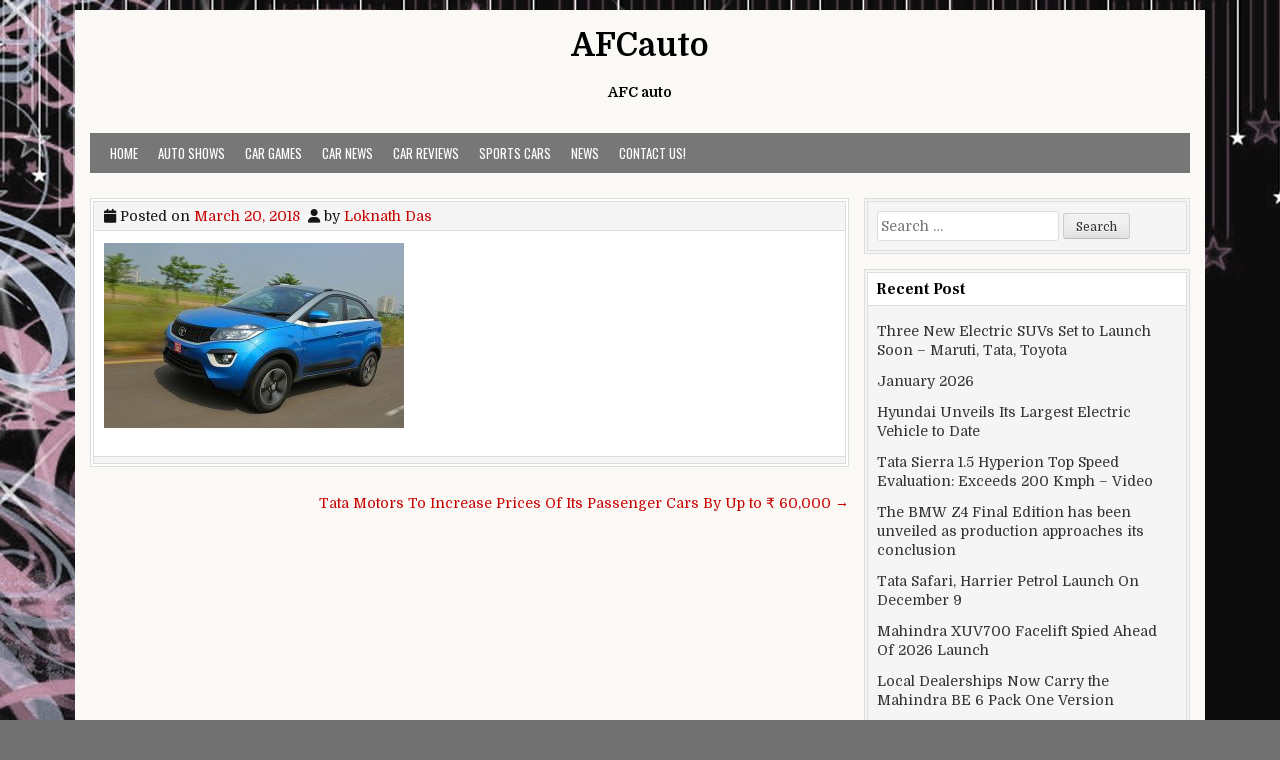

--- FILE ---
content_type: text/html; charset=UTF-8
request_url: https://afcauto.com/tata-motors-increase-prices-passenger-cars-%E2%82%B9-60000/attachment/10175/
body_size: 9467
content:
<!DOCTYPE html>
<html lang="en-US">
<head>
<meta charset="UTF-8">
<meta name="viewport" content="width=device-width, initial-scale=1">
<link rel="profile" href="https://gmpg.org/xfn/11">
<link rel="pingback" href="https://afcauto.com/xmlrpc.php">
<meta name='robots' content='index, follow, max-image-preview:large, max-snippet:-1, max-video-preview:-1' />
	<style>img:is([sizes="auto" i], [sizes^="auto," i]) { contain-intrinsic-size: 3000px 1500px }</style>
	
	<!-- This site is optimized with the Yoast SEO plugin v25.7 - https://yoast.com/wordpress/plugins/seo/ -->
	<title>- AFCauto</title>
	<link rel="canonical" href="https://afcauto.com/tata-motors-increase-prices-passenger-cars-₹-60000/attachment/10175/" />
	<meta property="og:locale" content="en_US" />
	<meta property="og:type" content="article" />
	<meta property="og:title" content="- AFCauto" />
	<meta property="og:url" content="https://afcauto.com/tata-motors-increase-prices-passenger-cars-₹-60000/attachment/10175/" />
	<meta property="og:site_name" content="AFCauto" />
	<meta property="og:image" content="https://afcauto.com/tata-motors-increase-prices-passenger-cars-%E2%82%B9-60000/attachment/10175" />
	<meta property="og:image:width" content="827" />
	<meta property="og:image:height" content="510" />
	<meta property="og:image:type" content="image/jpeg" />
	<meta name="twitter:card" content="summary_large_image" />
	<script type="application/ld+json" class="yoast-schema-graph">{"@context":"https://schema.org","@graph":[{"@type":"WebPage","@id":"https://afcauto.com/tata-motors-increase-prices-passenger-cars-%E2%82%B9-60000/attachment/10175/","url":"https://afcauto.com/tata-motors-increase-prices-passenger-cars-%E2%82%B9-60000/attachment/10175/","name":"- AFCauto","isPartOf":{"@id":"https://afcauto.com/#website"},"primaryImageOfPage":{"@id":"https://afcauto.com/tata-motors-increase-prices-passenger-cars-%E2%82%B9-60000/attachment/10175/#primaryimage"},"image":{"@id":"https://afcauto.com/tata-motors-increase-prices-passenger-cars-%E2%82%B9-60000/attachment/10175/#primaryimage"},"thumbnailUrl":"https://afcauto.com/wp-content/uploads/2018/03/tata-nexon-vs-maruti-suzuki-vitara-brezza_827x510_61508101982.jpg","datePublished":"2018-03-20T13:18:45+00:00","breadcrumb":{"@id":"https://afcauto.com/tata-motors-increase-prices-passenger-cars-%E2%82%B9-60000/attachment/10175/#breadcrumb"},"inLanguage":"en-US","potentialAction":[{"@type":"ReadAction","target":["https://afcauto.com/tata-motors-increase-prices-passenger-cars-%E2%82%B9-60000/attachment/10175/"]}]},{"@type":"ImageObject","inLanguage":"en-US","@id":"https://afcauto.com/tata-motors-increase-prices-passenger-cars-%E2%82%B9-60000/attachment/10175/#primaryimage","url":"https://afcauto.com/wp-content/uploads/2018/03/tata-nexon-vs-maruti-suzuki-vitara-brezza_827x510_61508101982.jpg","contentUrl":"https://afcauto.com/wp-content/uploads/2018/03/tata-nexon-vs-maruti-suzuki-vitara-brezza_827x510_61508101982.jpg","width":827,"height":510},{"@type":"BreadcrumbList","@id":"https://afcauto.com/tata-motors-increase-prices-passenger-cars-%E2%82%B9-60000/attachment/10175/#breadcrumb","itemListElement":[{"@type":"ListItem","position":1,"name":"Home","item":"https://afcauto.com/"},{"@type":"ListItem","position":2,"name":"Tata Motors To Increase Prices Of Its Passenger Cars By Up to ₹ 60,000","item":"https://afcauto.com/tata-motors-increase-prices-passenger-cars-%e2%82%b9-60000/"}]},{"@type":"WebSite","@id":"https://afcauto.com/#website","url":"https://afcauto.com/","name":"AFCauto","description":"AFC auto","potentialAction":[{"@type":"SearchAction","target":{"@type":"EntryPoint","urlTemplate":"https://afcauto.com/?s={search_term_string}"},"query-input":{"@type":"PropertyValueSpecification","valueRequired":true,"valueName":"search_term_string"}}],"inLanguage":"en-US"}]}</script>
	<!-- / Yoast SEO plugin. -->


<link rel='dns-prefetch' href='//fonts.googleapis.com' />
<link rel="alternate" type="application/rss+xml" title="AFCauto &raquo; Feed" href="https://afcauto.com/feed/" />
<link rel="alternate" type="application/rss+xml" title="AFCauto &raquo; Comments Feed" href="https://afcauto.com/comments/feed/" />
<script type="text/javascript">
/* <![CDATA[ */
window._wpemojiSettings = {"baseUrl":"https:\/\/s.w.org\/images\/core\/emoji\/16.0.1\/72x72\/","ext":".png","svgUrl":"https:\/\/s.w.org\/images\/core\/emoji\/16.0.1\/svg\/","svgExt":".svg","source":{"concatemoji":"https:\/\/afcauto.com\/wp-includes\/js\/wp-emoji-release.min.js?ver=6.8.2"}};
/*! This file is auto-generated */
!function(s,n){var o,i,e;function c(e){try{var t={supportTests:e,timestamp:(new Date).valueOf()};sessionStorage.setItem(o,JSON.stringify(t))}catch(e){}}function p(e,t,n){e.clearRect(0,0,e.canvas.width,e.canvas.height),e.fillText(t,0,0);var t=new Uint32Array(e.getImageData(0,0,e.canvas.width,e.canvas.height).data),a=(e.clearRect(0,0,e.canvas.width,e.canvas.height),e.fillText(n,0,0),new Uint32Array(e.getImageData(0,0,e.canvas.width,e.canvas.height).data));return t.every(function(e,t){return e===a[t]})}function u(e,t){e.clearRect(0,0,e.canvas.width,e.canvas.height),e.fillText(t,0,0);for(var n=e.getImageData(16,16,1,1),a=0;a<n.data.length;a++)if(0!==n.data[a])return!1;return!0}function f(e,t,n,a){switch(t){case"flag":return n(e,"\ud83c\udff3\ufe0f\u200d\u26a7\ufe0f","\ud83c\udff3\ufe0f\u200b\u26a7\ufe0f")?!1:!n(e,"\ud83c\udde8\ud83c\uddf6","\ud83c\udde8\u200b\ud83c\uddf6")&&!n(e,"\ud83c\udff4\udb40\udc67\udb40\udc62\udb40\udc65\udb40\udc6e\udb40\udc67\udb40\udc7f","\ud83c\udff4\u200b\udb40\udc67\u200b\udb40\udc62\u200b\udb40\udc65\u200b\udb40\udc6e\u200b\udb40\udc67\u200b\udb40\udc7f");case"emoji":return!a(e,"\ud83e\udedf")}return!1}function g(e,t,n,a){var r="undefined"!=typeof WorkerGlobalScope&&self instanceof WorkerGlobalScope?new OffscreenCanvas(300,150):s.createElement("canvas"),o=r.getContext("2d",{willReadFrequently:!0}),i=(o.textBaseline="top",o.font="600 32px Arial",{});return e.forEach(function(e){i[e]=t(o,e,n,a)}),i}function t(e){var t=s.createElement("script");t.src=e,t.defer=!0,s.head.appendChild(t)}"undefined"!=typeof Promise&&(o="wpEmojiSettingsSupports",i=["flag","emoji"],n.supports={everything:!0,everythingExceptFlag:!0},e=new Promise(function(e){s.addEventListener("DOMContentLoaded",e,{once:!0})}),new Promise(function(t){var n=function(){try{var e=JSON.parse(sessionStorage.getItem(o));if("object"==typeof e&&"number"==typeof e.timestamp&&(new Date).valueOf()<e.timestamp+604800&&"object"==typeof e.supportTests)return e.supportTests}catch(e){}return null}();if(!n){if("undefined"!=typeof Worker&&"undefined"!=typeof OffscreenCanvas&&"undefined"!=typeof URL&&URL.createObjectURL&&"undefined"!=typeof Blob)try{var e="postMessage("+g.toString()+"("+[JSON.stringify(i),f.toString(),p.toString(),u.toString()].join(",")+"));",a=new Blob([e],{type:"text/javascript"}),r=new Worker(URL.createObjectURL(a),{name:"wpTestEmojiSupports"});return void(r.onmessage=function(e){c(n=e.data),r.terminate(),t(n)})}catch(e){}c(n=g(i,f,p,u))}t(n)}).then(function(e){for(var t in e)n.supports[t]=e[t],n.supports.everything=n.supports.everything&&n.supports[t],"flag"!==t&&(n.supports.everythingExceptFlag=n.supports.everythingExceptFlag&&n.supports[t]);n.supports.everythingExceptFlag=n.supports.everythingExceptFlag&&!n.supports.flag,n.DOMReady=!1,n.readyCallback=function(){n.DOMReady=!0}}).then(function(){return e}).then(function(){var e;n.supports.everything||(n.readyCallback(),(e=n.source||{}).concatemoji?t(e.concatemoji):e.wpemoji&&e.twemoji&&(t(e.twemoji),t(e.wpemoji)))}))}((window,document),window._wpemojiSettings);
/* ]]> */
</script>
<style id='wp-emoji-styles-inline-css' type='text/css'>

	img.wp-smiley, img.emoji {
		display: inline !important;
		border: none !important;
		box-shadow: none !important;
		height: 1em !important;
		width: 1em !important;
		margin: 0 0.07em !important;
		vertical-align: -0.1em !important;
		background: none !important;
		padding: 0 !important;
	}
</style>
<link rel='stylesheet' id='wp-block-library-css' href='https://afcauto.com/wp-includes/css/dist/block-library/style.min.css?ver=6.8.2' type='text/css' media='all' />
<style id='wp-block-library-theme-inline-css' type='text/css'>
.wp-block-audio :where(figcaption){color:#555;font-size:13px;text-align:center}.is-dark-theme .wp-block-audio :where(figcaption){color:#ffffffa6}.wp-block-audio{margin:0 0 1em}.wp-block-code{border:1px solid #ccc;border-radius:4px;font-family:Menlo,Consolas,monaco,monospace;padding:.8em 1em}.wp-block-embed :where(figcaption){color:#555;font-size:13px;text-align:center}.is-dark-theme .wp-block-embed :where(figcaption){color:#ffffffa6}.wp-block-embed{margin:0 0 1em}.blocks-gallery-caption{color:#555;font-size:13px;text-align:center}.is-dark-theme .blocks-gallery-caption{color:#ffffffa6}:root :where(.wp-block-image figcaption){color:#555;font-size:13px;text-align:center}.is-dark-theme :root :where(.wp-block-image figcaption){color:#ffffffa6}.wp-block-image{margin:0 0 1em}.wp-block-pullquote{border-bottom:4px solid;border-top:4px solid;color:currentColor;margin-bottom:1.75em}.wp-block-pullquote cite,.wp-block-pullquote footer,.wp-block-pullquote__citation{color:currentColor;font-size:.8125em;font-style:normal;text-transform:uppercase}.wp-block-quote{border-left:.25em solid;margin:0 0 1.75em;padding-left:1em}.wp-block-quote cite,.wp-block-quote footer{color:currentColor;font-size:.8125em;font-style:normal;position:relative}.wp-block-quote:where(.has-text-align-right){border-left:none;border-right:.25em solid;padding-left:0;padding-right:1em}.wp-block-quote:where(.has-text-align-center){border:none;padding-left:0}.wp-block-quote.is-large,.wp-block-quote.is-style-large,.wp-block-quote:where(.is-style-plain){border:none}.wp-block-search .wp-block-search__label{font-weight:700}.wp-block-search__button{border:1px solid #ccc;padding:.375em .625em}:where(.wp-block-group.has-background){padding:1.25em 2.375em}.wp-block-separator.has-css-opacity{opacity:.4}.wp-block-separator{border:none;border-bottom:2px solid;margin-left:auto;margin-right:auto}.wp-block-separator.has-alpha-channel-opacity{opacity:1}.wp-block-separator:not(.is-style-wide):not(.is-style-dots){width:100px}.wp-block-separator.has-background:not(.is-style-dots){border-bottom:none;height:1px}.wp-block-separator.has-background:not(.is-style-wide):not(.is-style-dots){height:2px}.wp-block-table{margin:0 0 1em}.wp-block-table td,.wp-block-table th{word-break:normal}.wp-block-table :where(figcaption){color:#555;font-size:13px;text-align:center}.is-dark-theme .wp-block-table :where(figcaption){color:#ffffffa6}.wp-block-video :where(figcaption){color:#555;font-size:13px;text-align:center}.is-dark-theme .wp-block-video :where(figcaption){color:#ffffffa6}.wp-block-video{margin:0 0 1em}:root :where(.wp-block-template-part.has-background){margin-bottom:0;margin-top:0;padding:1.25em 2.375em}
</style>
<style id='classic-theme-styles-inline-css' type='text/css'>
/*! This file is auto-generated */
.wp-block-button__link{color:#fff;background-color:#32373c;border-radius:9999px;box-shadow:none;text-decoration:none;padding:calc(.667em + 2px) calc(1.333em + 2px);font-size:1.125em}.wp-block-file__button{background:#32373c;color:#fff;text-decoration:none}
</style>
<style id='global-styles-inline-css' type='text/css'>
:root{--wp--preset--aspect-ratio--square: 1;--wp--preset--aspect-ratio--4-3: 4/3;--wp--preset--aspect-ratio--3-4: 3/4;--wp--preset--aspect-ratio--3-2: 3/2;--wp--preset--aspect-ratio--2-3: 2/3;--wp--preset--aspect-ratio--16-9: 16/9;--wp--preset--aspect-ratio--9-16: 9/16;--wp--preset--color--black: #000000;--wp--preset--color--cyan-bluish-gray: #abb8c3;--wp--preset--color--white: #ffffff;--wp--preset--color--pale-pink: #f78da7;--wp--preset--color--vivid-red: #cf2e2e;--wp--preset--color--luminous-vivid-orange: #ff6900;--wp--preset--color--luminous-vivid-amber: #fcb900;--wp--preset--color--light-green-cyan: #7bdcb5;--wp--preset--color--vivid-green-cyan: #00d084;--wp--preset--color--pale-cyan-blue: #8ed1fc;--wp--preset--color--vivid-cyan-blue: #0693e3;--wp--preset--color--vivid-purple: #9b51e0;--wp--preset--gradient--vivid-cyan-blue-to-vivid-purple: linear-gradient(135deg,rgba(6,147,227,1) 0%,rgb(155,81,224) 100%);--wp--preset--gradient--light-green-cyan-to-vivid-green-cyan: linear-gradient(135deg,rgb(122,220,180) 0%,rgb(0,208,130) 100%);--wp--preset--gradient--luminous-vivid-amber-to-luminous-vivid-orange: linear-gradient(135deg,rgba(252,185,0,1) 0%,rgba(255,105,0,1) 100%);--wp--preset--gradient--luminous-vivid-orange-to-vivid-red: linear-gradient(135deg,rgba(255,105,0,1) 0%,rgb(207,46,46) 100%);--wp--preset--gradient--very-light-gray-to-cyan-bluish-gray: linear-gradient(135deg,rgb(238,238,238) 0%,rgb(169,184,195) 100%);--wp--preset--gradient--cool-to-warm-spectrum: linear-gradient(135deg,rgb(74,234,220) 0%,rgb(151,120,209) 20%,rgb(207,42,186) 40%,rgb(238,44,130) 60%,rgb(251,105,98) 80%,rgb(254,248,76) 100%);--wp--preset--gradient--blush-light-purple: linear-gradient(135deg,rgb(255,206,236) 0%,rgb(152,150,240) 100%);--wp--preset--gradient--blush-bordeaux: linear-gradient(135deg,rgb(254,205,165) 0%,rgb(254,45,45) 50%,rgb(107,0,62) 100%);--wp--preset--gradient--luminous-dusk: linear-gradient(135deg,rgb(255,203,112) 0%,rgb(199,81,192) 50%,rgb(65,88,208) 100%);--wp--preset--gradient--pale-ocean: linear-gradient(135deg,rgb(255,245,203) 0%,rgb(182,227,212) 50%,rgb(51,167,181) 100%);--wp--preset--gradient--electric-grass: linear-gradient(135deg,rgb(202,248,128) 0%,rgb(113,206,126) 100%);--wp--preset--gradient--midnight: linear-gradient(135deg,rgb(2,3,129) 0%,rgb(40,116,252) 100%);--wp--preset--font-size--small: 13px;--wp--preset--font-size--medium: 20px;--wp--preset--font-size--large: 36px;--wp--preset--font-size--x-large: 42px;--wp--preset--spacing--20: 0.44rem;--wp--preset--spacing--30: 0.67rem;--wp--preset--spacing--40: 1rem;--wp--preset--spacing--50: 1.5rem;--wp--preset--spacing--60: 2.25rem;--wp--preset--spacing--70: 3.38rem;--wp--preset--spacing--80: 5.06rem;--wp--preset--shadow--natural: 6px 6px 9px rgba(0, 0, 0, 0.2);--wp--preset--shadow--deep: 12px 12px 50px rgba(0, 0, 0, 0.4);--wp--preset--shadow--sharp: 6px 6px 0px rgba(0, 0, 0, 0.2);--wp--preset--shadow--outlined: 6px 6px 0px -3px rgba(255, 255, 255, 1), 6px 6px rgba(0, 0, 0, 1);--wp--preset--shadow--crisp: 6px 6px 0px rgba(0, 0, 0, 1);}:where(.is-layout-flex){gap: 0.5em;}:where(.is-layout-grid){gap: 0.5em;}body .is-layout-flex{display: flex;}.is-layout-flex{flex-wrap: wrap;align-items: center;}.is-layout-flex > :is(*, div){margin: 0;}body .is-layout-grid{display: grid;}.is-layout-grid > :is(*, div){margin: 0;}:where(.wp-block-columns.is-layout-flex){gap: 2em;}:where(.wp-block-columns.is-layout-grid){gap: 2em;}:where(.wp-block-post-template.is-layout-flex){gap: 1.25em;}:where(.wp-block-post-template.is-layout-grid){gap: 1.25em;}.has-black-color{color: var(--wp--preset--color--black) !important;}.has-cyan-bluish-gray-color{color: var(--wp--preset--color--cyan-bluish-gray) !important;}.has-white-color{color: var(--wp--preset--color--white) !important;}.has-pale-pink-color{color: var(--wp--preset--color--pale-pink) !important;}.has-vivid-red-color{color: var(--wp--preset--color--vivid-red) !important;}.has-luminous-vivid-orange-color{color: var(--wp--preset--color--luminous-vivid-orange) !important;}.has-luminous-vivid-amber-color{color: var(--wp--preset--color--luminous-vivid-amber) !important;}.has-light-green-cyan-color{color: var(--wp--preset--color--light-green-cyan) !important;}.has-vivid-green-cyan-color{color: var(--wp--preset--color--vivid-green-cyan) !important;}.has-pale-cyan-blue-color{color: var(--wp--preset--color--pale-cyan-blue) !important;}.has-vivid-cyan-blue-color{color: var(--wp--preset--color--vivid-cyan-blue) !important;}.has-vivid-purple-color{color: var(--wp--preset--color--vivid-purple) !important;}.has-black-background-color{background-color: var(--wp--preset--color--black) !important;}.has-cyan-bluish-gray-background-color{background-color: var(--wp--preset--color--cyan-bluish-gray) !important;}.has-white-background-color{background-color: var(--wp--preset--color--white) !important;}.has-pale-pink-background-color{background-color: var(--wp--preset--color--pale-pink) !important;}.has-vivid-red-background-color{background-color: var(--wp--preset--color--vivid-red) !important;}.has-luminous-vivid-orange-background-color{background-color: var(--wp--preset--color--luminous-vivid-orange) !important;}.has-luminous-vivid-amber-background-color{background-color: var(--wp--preset--color--luminous-vivid-amber) !important;}.has-light-green-cyan-background-color{background-color: var(--wp--preset--color--light-green-cyan) !important;}.has-vivid-green-cyan-background-color{background-color: var(--wp--preset--color--vivid-green-cyan) !important;}.has-pale-cyan-blue-background-color{background-color: var(--wp--preset--color--pale-cyan-blue) !important;}.has-vivid-cyan-blue-background-color{background-color: var(--wp--preset--color--vivid-cyan-blue) !important;}.has-vivid-purple-background-color{background-color: var(--wp--preset--color--vivid-purple) !important;}.has-black-border-color{border-color: var(--wp--preset--color--black) !important;}.has-cyan-bluish-gray-border-color{border-color: var(--wp--preset--color--cyan-bluish-gray) !important;}.has-white-border-color{border-color: var(--wp--preset--color--white) !important;}.has-pale-pink-border-color{border-color: var(--wp--preset--color--pale-pink) !important;}.has-vivid-red-border-color{border-color: var(--wp--preset--color--vivid-red) !important;}.has-luminous-vivid-orange-border-color{border-color: var(--wp--preset--color--luminous-vivid-orange) !important;}.has-luminous-vivid-amber-border-color{border-color: var(--wp--preset--color--luminous-vivid-amber) !important;}.has-light-green-cyan-border-color{border-color: var(--wp--preset--color--light-green-cyan) !important;}.has-vivid-green-cyan-border-color{border-color: var(--wp--preset--color--vivid-green-cyan) !important;}.has-pale-cyan-blue-border-color{border-color: var(--wp--preset--color--pale-cyan-blue) !important;}.has-vivid-cyan-blue-border-color{border-color: var(--wp--preset--color--vivid-cyan-blue) !important;}.has-vivid-purple-border-color{border-color: var(--wp--preset--color--vivid-purple) !important;}.has-vivid-cyan-blue-to-vivid-purple-gradient-background{background: var(--wp--preset--gradient--vivid-cyan-blue-to-vivid-purple) !important;}.has-light-green-cyan-to-vivid-green-cyan-gradient-background{background: var(--wp--preset--gradient--light-green-cyan-to-vivid-green-cyan) !important;}.has-luminous-vivid-amber-to-luminous-vivid-orange-gradient-background{background: var(--wp--preset--gradient--luminous-vivid-amber-to-luminous-vivid-orange) !important;}.has-luminous-vivid-orange-to-vivid-red-gradient-background{background: var(--wp--preset--gradient--luminous-vivid-orange-to-vivid-red) !important;}.has-very-light-gray-to-cyan-bluish-gray-gradient-background{background: var(--wp--preset--gradient--very-light-gray-to-cyan-bluish-gray) !important;}.has-cool-to-warm-spectrum-gradient-background{background: var(--wp--preset--gradient--cool-to-warm-spectrum) !important;}.has-blush-light-purple-gradient-background{background: var(--wp--preset--gradient--blush-light-purple) !important;}.has-blush-bordeaux-gradient-background{background: var(--wp--preset--gradient--blush-bordeaux) !important;}.has-luminous-dusk-gradient-background{background: var(--wp--preset--gradient--luminous-dusk) !important;}.has-pale-ocean-gradient-background{background: var(--wp--preset--gradient--pale-ocean) !important;}.has-electric-grass-gradient-background{background: var(--wp--preset--gradient--electric-grass) !important;}.has-midnight-gradient-background{background: var(--wp--preset--gradient--midnight) !important;}.has-small-font-size{font-size: var(--wp--preset--font-size--small) !important;}.has-medium-font-size{font-size: var(--wp--preset--font-size--medium) !important;}.has-large-font-size{font-size: var(--wp--preset--font-size--large) !important;}.has-x-large-font-size{font-size: var(--wp--preset--font-size--x-large) !important;}
:where(.wp-block-post-template.is-layout-flex){gap: 1.25em;}:where(.wp-block-post-template.is-layout-grid){gap: 1.25em;}
:where(.wp-block-columns.is-layout-flex){gap: 2em;}:where(.wp-block-columns.is-layout-grid){gap: 2em;}
:root :where(.wp-block-pullquote){font-size: 1.5em;line-height: 1.6;}
</style>
<link rel='stylesheet' id='toc-screen-css' href='https://afcauto.com/wp-content/plugins/table-of-contents-plus/screen.min.css?ver=2411.1' type='text/css' media='all' />
<link rel='stylesheet' id='cleanwp-maincss-css' href='https://afcauto.com/wp-content/themes/cleanwp/style.css' type='text/css' media='all' />
<link rel='stylesheet' id='fontawesome-css' href='https://afcauto.com/wp-content/themes/cleanwp/css/all.min.css' type='text/css' media='all' />
<link rel='stylesheet' id='cleanwp-webfont-css' href='https://fonts.googleapis.com/css2?family=Domine:wght@400;700&#038;family=Frank+Ruhl+Libre:wght@400;700&#038;family=Oswald:wght@400;700&#038;display=swap' type='text/css' media='all' />
<script type="text/javascript" src="https://afcauto.com/wp-includes/js/jquery/jquery.min.js?ver=3.7.1" id="jquery-core-js"></script>
<script type="text/javascript" src="https://afcauto.com/wp-includes/js/jquery/jquery-migrate.min.js?ver=3.4.1" id="jquery-migrate-js"></script>
<link rel="https://api.w.org/" href="https://afcauto.com/wp-json/" /><link rel="alternate" title="JSON" type="application/json" href="https://afcauto.com/wp-json/wp/v2/media/10175" /><link rel="EditURI" type="application/rsd+xml" title="RSD" href="https://afcauto.com/xmlrpc.php?rsd" />
<meta name="generator" content="WordPress 6.8.2" />
<link rel='shortlink' href='https://afcauto.com/?p=10175' />
<link rel="alternate" title="oEmbed (JSON)" type="application/json+oembed" href="https://afcauto.com/wp-json/oembed/1.0/embed?url=https%3A%2F%2Fafcauto.com%2Ftata-motors-increase-prices-passenger-cars-%25e2%2582%25b9-60000%2Fattachment%2F10175%2F" />
<link rel="alternate" title="oEmbed (XML)" type="text/xml+oembed" href="https://afcauto.com/wp-json/oembed/1.0/embed?url=https%3A%2F%2Fafcauto.com%2Ftata-motors-increase-prices-passenger-cars-%25e2%2582%25b9-60000%2Fattachment%2F10175%2F&#038;format=xml" />
<meta name="google-site-verification" content="rk7tNSvr3YuXbvZkHNjNFv2wANPT204PPbmgZ2kBSE0" />
<meta name="msvalidate.01" content="75020F130ADBD6DA5DB2AEEAA6CBD967" />      <style type="text/css">.single-thumb {
    display: none;
}</style>
    <style type="text/css" id="custom-background-css">
body.custom-background { background-image: url("https://afcauto.com/wp-content/uploads/2016/05/background.jpg"); background-position: left top; background-size: auto; background-repeat: no-repeat; background-attachment: fixed; }
</style>
	</head>

<body data-rsssl=1 class="attachment wp-singular attachment-template-default single single-attachment postid-10175 attachmentid-10175 attachment-jpeg custom-background wp-embed-responsive wp-theme-cleanwp group-blog cleanwp-theme-is-active cleanwp-primary-menu-active" itemscope="itemscope" itemtype="http://schema.org/WebPage">
<div id="wrapper">
<a class="skip-link screen-reader-text" href="#content">Skip to content</a>


<header id="masthead" class="site-header" itemscope="itemscope" itemtype="http://schema.org/WPHeader" role="banner">

<div id="site-top">
<div id="blogname">

    <div class="site-branding site-branding-block site-branding-logo-inactive">
                <p class="site-title"><a href="https://afcauto.com/" rel="home">AFCauto</a></p>
            <p class="site-description">AFC auto</p>
        </div>
</div>

<div class="header-social-icons">
                                                                                                                                                                                                                                                                                </div>
</div>

<nav id="site-navigation" class="main-navigation clearfix" itemscope="itemscope" itemtype="http://schema.org/SiteNavigationElement" role="navigation">
    <button class="menu-toggle" aria-controls="primary-menu" aria-expanded="false">Menu</button>
    <div class="menu-home-container"><ul id="primary-menu" class="menu"><li id="menu-item-1551" class="menu-item menu-item-type-custom menu-item-object-custom menu-item-home menu-item-1551"><a href="https://afcauto.com/">Home</a></li>
<li id="menu-item-1554" class="menu-item menu-item-type-taxonomy menu-item-object-category menu-item-1554"><a href="https://afcauto.com/category/auto-shows/">Auto Shows</a></li>
<li id="menu-item-1555" class="menu-item menu-item-type-taxonomy menu-item-object-category menu-item-1555"><a href="https://afcauto.com/category/car-games/">Car Games</a></li>
<li id="menu-item-1556" class="menu-item menu-item-type-taxonomy menu-item-object-category menu-item-1556"><a href="https://afcauto.com/category/car-news/">Car News</a></li>
<li id="menu-item-1557" class="menu-item menu-item-type-taxonomy menu-item-object-category menu-item-1557"><a href="https://afcauto.com/category/car-reviews/">Car Reviews</a></li>
<li id="menu-item-1559" class="menu-item menu-item-type-taxonomy menu-item-object-category menu-item-1559"><a href="https://afcauto.com/category/sports-cars/">Sports Cars</a></li>
<li id="menu-item-1558" class="menu-item menu-item-type-taxonomy menu-item-object-category menu-item-1558"><a href="https://afcauto.com/category/news/">News</a></li>
<li id="menu-item-1552" class="menu-item menu-item-type-post_type menu-item-object-page menu-item-1552"><a href="https://afcauto.com/contact-us/">Contact Us!</a></li>
</ul></div></nav><!-- #site-navigation -->


</header><!--end masthead-->


<div id="content" class="site-content">
<div id="primary" class="content-area">


<main id="main" class="site-main" itemscope="itemscope" itemtype="http://schema.org/Blog" role="main">


    

<article id="post-10175" class="post-10175 attachment type-attachment status-inherit hentry">

    <header class="entry-header">
                    <div class="entry-meta">
                    <span class="posted-on"><i class="fas fa-calendar" aria-hidden="true"></i> Posted on <a href="https://afcauto.com/tata-motors-increase-prices-passenger-cars-%e2%82%b9-60000/attachment/10175/" rel="bookmark"><time class="entry-date published updated" datetime="2018-03-20T13:18:45+00:00">March 20, 2018</time></a>&nbsp;&nbsp;</span><span class="byline"> <i class="fas fa-user" aria-hidden="true"></i> by <span class="author vcard" itemscope="itemscope" itemtype="http://schema.org/Person" itemprop="author"><a class="url fn n" href="https://afcauto.com/author/manage/">Loknath Das</a></span></span>            </div><!-- .entry-meta -->
    </header><!-- .entry-header -->

    
    <div class="entry-content clearfix">
        <p class="attachment"><a href='https://afcauto.com/wp-content/uploads/2018/03/tata-nexon-vs-maruti-suzuki-vitara-brezza_827x510_61508101982.jpg'><img fetchpriority="high" decoding="async" width="300" height="185" src="https://afcauto.com/wp-content/uploads/2018/03/tata-nexon-vs-maruti-suzuki-vitara-brezza_827x510_61508101982-300x185.jpg" class="attachment-medium size-medium" alt="" srcset="https://afcauto.com/wp-content/uploads/2018/03/tata-nexon-vs-maruti-suzuki-vitara-brezza_827x510_61508101982-300x185.jpg 300w, https://afcauto.com/wp-content/uploads/2018/03/tata-nexon-vs-maruti-suzuki-vitara-brezza_827x510_61508101982-768x474.jpg 768w, https://afcauto.com/wp-content/uploads/2018/03/tata-nexon-vs-maruti-suzuki-vitara-brezza_827x510_61508101982.jpg 827w" sizes="(max-width: 300px) 100vw, 300px" /></a></p>
    </div><!-- .entry-content -->

    
    <footer class="entry-footer">
            </footer><!-- .entry-footer -->

</article>


    
	<nav class="navigation post-navigation" aria-label="Posts">
		<h2 class="screen-reader-text">Post navigation</h2>
		<div class="nav-links"><div class="nav-previous"><a href="https://afcauto.com/tata-motors-increase-prices-passenger-cars-%e2%82%b9-60000/" rel="prev">Tata Motors To Increase Prices Of Its Passenger Cars By Up to ₹ 60,000 &rarr;</a></div></div>
	</nav>
    

</main><!-- #main -->


</div><!-- #primary -->

<div id="secondary" class="widget-area" itemscope="itemscope" itemtype="http://schema.org/WPSideBar" role="complementary">


<div id="search-2" class="side-widget widget widget_search"><form role="search" method="get" class="search-form" action="https://afcauto.com/">
				<label>
					<span class="screen-reader-text">Search for:</span>
					<input type="search" class="search-field" placeholder="Search &hellip;" value="" name="s" />
				</label>
				<input type="submit" class="search-submit" value="Search" />
			</form></div>
		<div id="recent-posts-2" class="side-widget widget widget_recent_entries">
		<h3 class="widget-title">Recent Post</h3><nav aria-label="Recent Post">
		<ul>
											<li>
					<a href="https://afcauto.com/three-new-electric-suvs-set-to-launch-soon-maruti-tata-toyota/">Three New Electric SUVs Set to Launch Soon – Maruti, Tata, Toyota</a>
									</li>
											<li>
					<a href="https://afcauto.com/january-2026/">January 2026</a>
									</li>
											<li>
					<a href="https://afcauto.com/hyundai-unveils-its-largest-electric-vehicle-to-date/">Hyundai Unveils Its Largest Electric Vehicle to Date</a>
									</li>
											<li>
					<a href="https://afcauto.com/tata-sierra-1-5-hyperion-top-speed-evaluation-exceeds-200-kmph-video/">Tata Sierra 1.5 Hyperion Top Speed Evaluation: Exceeds 200 Kmph &#8211; Video</a>
									</li>
											<li>
					<a href="https://afcauto.com/the-bmw-z4-final-edition-has-been-unveiled-as-production-approaches-its-conclusion/">The BMW Z4 Final Edition has been unveiled as production approaches its conclusion</a>
									</li>
											<li>
					<a href="https://afcauto.com/tata-safari-harrier-petrol-launch-on-december-9/">Tata Safari, Harrier Petrol Launch On December 9</a>
									</li>
											<li>
					<a href="https://afcauto.com/mahindra-xuv700-facelift-spied-ahead-of-2026-launch/">Mahindra XUV700 Facelift Spied Ahead Of 2026 Launch</a>
									</li>
											<li>
					<a href="https://afcauto.com/local-dealerships-now-carry-the-mahindra-be-6-pack-one-version/">Local Dealerships Now Carry the Mahindra BE 6 Pack One Version</a>
									</li>
											<li>
					<a href="https://afcauto.com/do-we-need-a-traditional-operating-system/">Do We Need a Traditional Operating System?</a>
									</li>
											<li>
					<a href="https://afcauto.com/trends-and-use-cases-for-digital-business-simulation-games-in-the-classroom/">Trends and Use Cases for Digital Business Simulation Games in the Classroom</a>
									</li>
											<li>
					<a href="https://afcauto.com/the-problem-deciding-between-petrol-powered-and-used-electric-vehicles/">The Problem: Deciding Between Petrol-Powered and Used Electric Vehicles</a>
									</li>
											<li>
					<a href="https://afcauto.com/volvo-ex30-real-world-range-tested/">Volvo EX30 Real-world Range Tested</a>
									</li>
											<li>
					<a href="https://afcauto.com/matter-opens-new-boston-office-designed-for-collaboration-and-creativity/">Matter Opens New Boston Office Designed for Collaboration and Creativity</a>
									</li>
											<li>
					<a href="https://afcauto.com/toyota-highlander-vs-grand-highlander-which-toyota-suv-is-right-for-you/">Toyota Highlander vs Grand Highlander: Which Toyota SUV is Right for You?</a>
									</li>
											<li>
					<a href="https://afcauto.com/best-new-cars-for-2025-2026-whats-already-here-and-whats-coming-soon/">Best New Cars for 2025–2026: What’s Already Here and What’s Coming Soon</a>
									</li>
					</ul>

		</nav></div>
		<div id="recent-posts-3" class="side-widget widget widget_recent_entries">
		<h3 class="widget-title">Popular Post</h3><nav aria-label="Popular Post">
		<ul>
											<li>
					<a href="https://afcauto.com/three-new-electric-suvs-set-to-launch-soon-maruti-tata-toyota/">Three New Electric SUVs Set to Launch Soon – Maruti, Tata, Toyota</a>
									</li>
											<li>
					<a href="https://afcauto.com/january-2026/">January 2026</a>
									</li>
											<li>
					<a href="https://afcauto.com/hyundai-unveils-its-largest-electric-vehicle-to-date/">Hyundai Unveils Its Largest Electric Vehicle to Date</a>
									</li>
											<li>
					<a href="https://afcauto.com/tata-sierra-1-5-hyperion-top-speed-evaluation-exceeds-200-kmph-video/">Tata Sierra 1.5 Hyperion Top Speed Evaluation: Exceeds 200 Kmph &#8211; Video</a>
									</li>
											<li>
					<a href="https://afcauto.com/the-bmw-z4-final-edition-has-been-unveiled-as-production-approaches-its-conclusion/">The BMW Z4 Final Edition has been unveiled as production approaches its conclusion</a>
									</li>
											<li>
					<a href="https://afcauto.com/tata-safari-harrier-petrol-launch-on-december-9/">Tata Safari, Harrier Petrol Launch On December 9</a>
									</li>
											<li>
					<a href="https://afcauto.com/mahindra-xuv700-facelift-spied-ahead-of-2026-launch/">Mahindra XUV700 Facelift Spied Ahead Of 2026 Launch</a>
									</li>
											<li>
					<a href="https://afcauto.com/local-dealerships-now-carry-the-mahindra-be-6-pack-one-version/">Local Dealerships Now Carry the Mahindra BE 6 Pack One Version</a>
									</li>
											<li>
					<a href="https://afcauto.com/do-we-need-a-traditional-operating-system/">Do We Need a Traditional Operating System?</a>
									</li>
											<li>
					<a href="https://afcauto.com/trends-and-use-cases-for-digital-business-simulation-games-in-the-classroom/">Trends and Use Cases for Digital Business Simulation Games in the Classroom</a>
									</li>
											<li>
					<a href="https://afcauto.com/the-problem-deciding-between-petrol-powered-and-used-electric-vehicles/">The Problem: Deciding Between Petrol-Powered and Used Electric Vehicles</a>
									</li>
											<li>
					<a href="https://afcauto.com/volvo-ex30-real-world-range-tested/">Volvo EX30 Real-world Range Tested</a>
									</li>
											<li>
					<a href="https://afcauto.com/matter-opens-new-boston-office-designed-for-collaboration-and-creativity/">Matter Opens New Boston Office Designed for Collaboration and Creativity</a>
									</li>
											<li>
					<a href="https://afcauto.com/toyota-highlander-vs-grand-highlander-which-toyota-suv-is-right-for-you/">Toyota Highlander vs Grand Highlander: Which Toyota SUV is Right for You?</a>
									</li>
											<li>
					<a href="https://afcauto.com/best-new-cars-for-2025-2026-whats-already-here-and-whats-coming-soon/">Best New Cars for 2025–2026: What’s Already Here and What’s Coming Soon</a>
									</li>
					</ul>

		</nav></div>
		<div id="recent-posts-4" class="side-widget widget widget_recent_entries">
		<h3 class="widget-title">Most Viewed Post</h3><nav aria-label="Most Viewed Post">
		<ul>
											<li>
					<a href="https://afcauto.com/three-new-electric-suvs-set-to-launch-soon-maruti-tata-toyota/">Three New Electric SUVs Set to Launch Soon – Maruti, Tata, Toyota</a>
									</li>
											<li>
					<a href="https://afcauto.com/january-2026/">January 2026</a>
									</li>
											<li>
					<a href="https://afcauto.com/hyundai-unveils-its-largest-electric-vehicle-to-date/">Hyundai Unveils Its Largest Electric Vehicle to Date</a>
									</li>
											<li>
					<a href="https://afcauto.com/tata-sierra-1-5-hyperion-top-speed-evaluation-exceeds-200-kmph-video/">Tata Sierra 1.5 Hyperion Top Speed Evaluation: Exceeds 200 Kmph &#8211; Video</a>
									</li>
											<li>
					<a href="https://afcauto.com/the-bmw-z4-final-edition-has-been-unveiled-as-production-approaches-its-conclusion/">The BMW Z4 Final Edition has been unveiled as production approaches its conclusion</a>
									</li>
											<li>
					<a href="https://afcauto.com/tata-safari-harrier-petrol-launch-on-december-9/">Tata Safari, Harrier Petrol Launch On December 9</a>
									</li>
											<li>
					<a href="https://afcauto.com/mahindra-xuv700-facelift-spied-ahead-of-2026-launch/">Mahindra XUV700 Facelift Spied Ahead Of 2026 Launch</a>
									</li>
											<li>
					<a href="https://afcauto.com/local-dealerships-now-carry-the-mahindra-be-6-pack-one-version/">Local Dealerships Now Carry the Mahindra BE 6 Pack One Version</a>
									</li>
											<li>
					<a href="https://afcauto.com/do-we-need-a-traditional-operating-system/">Do We Need a Traditional Operating System?</a>
									</li>
											<li>
					<a href="https://afcauto.com/trends-and-use-cases-for-digital-business-simulation-games-in-the-classroom/">Trends and Use Cases for Digital Business Simulation Games in the Classroom</a>
									</li>
											<li>
					<a href="https://afcauto.com/the-problem-deciding-between-petrol-powered-and-used-electric-vehicles/">The Problem: Deciding Between Petrol-Powered and Used Electric Vehicles</a>
									</li>
					</ul>

		</nav></div><div id="calendar-2" class="side-widget widget widget_calendar"><h3 class="widget-title">Calendar</h3><div id="calendar_wrap" class="calendar_wrap"><table id="wp-calendar" class="wp-calendar-table">
	<caption>January 2026</caption>
	<thead>
	<tr>
		<th scope="col" aria-label="Monday">M</th>
		<th scope="col" aria-label="Tuesday">T</th>
		<th scope="col" aria-label="Wednesday">W</th>
		<th scope="col" aria-label="Thursday">T</th>
		<th scope="col" aria-label="Friday">F</th>
		<th scope="col" aria-label="Saturday">S</th>
		<th scope="col" aria-label="Sunday">S</th>
	</tr>
	</thead>
	<tbody>
	<tr>
		<td colspan="3" class="pad">&nbsp;</td><td>1</td><td>2</td><td>3</td><td>4</td>
	</tr>
	<tr>
		<td>5</td><td>6</td><td>7</td><td><a href="https://afcauto.com/2026/01/08/" aria-label="Posts published on January 8, 2026">8</a></td><td>9</td><td>10</td><td>11</td>
	</tr>
	<tr>
		<td><a href="https://afcauto.com/2026/01/12/" aria-label="Posts published on January 12, 2026">12</a></td><td>13</td><td>14</td><td>15</td><td>16</td><td>17</td><td>18</td>
	</tr>
	<tr>
		<td>19</td><td>20</td><td>21</td><td>22</td><td>23</td><td>24</td><td>25</td>
	</tr>
	<tr>
		<td>26</td><td>27</td><td id="today">28</td><td>29</td><td>30</td><td>31</td>
		<td class="pad" colspan="1">&nbsp;</td>
	</tr>
	</tbody>
	</table><nav aria-label="Previous and next months" class="wp-calendar-nav">
		<span class="wp-calendar-nav-prev"><a href="https://afcauto.com/2025/12/">&laquo; Dec</a></span>
		<span class="pad">&nbsp;</span>
		<span class="wp-calendar-nav-next">&nbsp;</span>
	</nav></div></div>

</div>
<div class="clear"></div>
</div>
</div>


<footer id="colophon" class="site-footer" itemscope="itemscope" itemtype="http://schema.org/WPFooter" role="contentinfo">
<div class="site-info">
  Copyright &copy; 2026 AFCauto | <a href="https://themesdna.com/">Design by ThemesDNA.com</a>
</div>
<div class='clear'></div>
</footer><!-- #colophon -->

<script type="speculationrules">
{"prefetch":[{"source":"document","where":{"and":[{"href_matches":"\/*"},{"not":{"href_matches":["\/wp-*.php","\/wp-admin\/*","\/wp-content\/uploads\/*","\/wp-content\/*","\/wp-content\/plugins\/*","\/wp-content\/themes\/cleanwp\/*","\/*\\?(.+)"]}},{"not":{"selector_matches":"a[rel~=\"nofollow\"]"}},{"not":{"selector_matches":".no-prefetch, .no-prefetch a"}}]},"eagerness":"conservative"}]}
</script>
<script type="text/javascript" id="toc-front-js-extra">
/* <![CDATA[ */
var tocplus = {"visibility_show":"show","visibility_hide":"hide","width":"Auto"};
/* ]]> */
</script>
<script type="text/javascript" src="https://afcauto.com/wp-content/plugins/table-of-contents-plus/front.min.js?ver=2411.1" id="toc-front-js"></script>
<script type="text/javascript" src="https://afcauto.com/wp-content/themes/cleanwp/js/navigation.js" id="cleanwp-navigation-js-js"></script>
<script type="text/javascript" src="https://afcauto.com/wp-content/themes/cleanwp/js/skip-link-focus-fix.js" id="cleanwp-skip-link-focus-fix-js"></script>
<script type="text/javascript" id="cleanwp-customjs-js-extra">
/* <![CDATA[ */
var cleanwp_ajax_object = {"ajaxurl":"https:\/\/afcauto.com\/wp-admin\/admin-ajax.php","primary_menu_active":"1"};
/* ]]> */
</script>
<script type="text/javascript" src="https://afcauto.com/wp-content/themes/cleanwp/js/custom.js" id="cleanwp-customjs-js"></script>
<script defer src="https://static.cloudflareinsights.com/beacon.min.js/vcd15cbe7772f49c399c6a5babf22c1241717689176015" integrity="sha512-ZpsOmlRQV6y907TI0dKBHq9Md29nnaEIPlkf84rnaERnq6zvWvPUqr2ft8M1aS28oN72PdrCzSjY4U6VaAw1EQ==" data-cf-beacon='{"version":"2024.11.0","token":"59c732bb41c04b819e15c8a0d12b8d00","r":1,"server_timing":{"name":{"cfCacheStatus":true,"cfEdge":true,"cfExtPri":true,"cfL4":true,"cfOrigin":true,"cfSpeedBrain":true},"location_startswith":null}}' crossorigin="anonymous"></script>
</body>
</html>

--- FILE ---
content_type: text/css
request_url: https://afcauto.com/wp-content/themes/cleanwp/style.css
body_size: 6163
content:
/*
Theme Name: CleanWP
Theme URI: https://themesdna.com/cleanwp-wordpress-theme/
Description: CleanWP is clean, easy to use, fully responsive, 2 columns, blogging theme for WordPress. It has options to change colors and customize various aspects of the theme, full-width page template, full-width post template, right sidebar, header image support, custom logo support, 3 columns footer and 60+ social icons. Also you can select to display full content or post summaries on homepage using theme options. With CleanWP PRO version you can get font options, more color options, custom widgets, layout options, custom page templates, custom post templates, share buttons, related posts and more features. Free version demo: https://themesdna.com/demo/cleanwp/
Version: 1.2.9
Author: ThemesDNA
Author URI: https://themesdna.com/
License: GNU General Public License v2 or later
License URI: http://www.gnu.org/licenses/gpl-2.0.html
Text Domain: cleanwp
Tags: one-column, two-columns, right-sidebar, flexible-header, custom-background, custom-colors, custom-header, custom-menu, custom-logo, editor-style, featured-images, footer-widgets, full-width-template, sticky-post, rtl-language-support, theme-options, threaded-comments, translation-ready, blog, block-styles
Requires at least: 5.0
Tested up to: 6.8
Requires PHP: 7.2

This theme, like WordPress, is licensed under the GPL.
Use it to make something cool, have fun, and share what you've learned with others.

CleanWP is based on Underscores http://underscores.me/, (C) 2012-2025 Automattic, Inc.
Underscores is distributed under the terms of the GNU GPL v2 or later.

Resetting and rebuilding styles have been helped along thanks to the fine work of
Eric Meyer http://meyerweb.com/eric/tools/css/reset/index.html
along with Nicolas Gallagher and Jonathan Neal https://necolas.github.io/normalize.css/
*/

/**
 * Table of Contents
 *
 * 1.0 - Reset
 * 2.0 - Typography & Elements
 * 3.0 - Clearings & Accessibility
 * 4.0 - Forms
 * 5.0 - Layout
 * 6.0 - Header
 * 7.0 - Menu
 * 8.0 - Search
 * 9.0 - Posts & Pages
 * 10.0 - Widgets
 *   10.1 - Sidebar Widgets
 *   10.2 - Footer Widgets
 *   10.3 - Other Widgets
 * 11.0 - Copyrights
 * 12.0 - Alignments
 * 13.0 - Captions
 * 14.0 - Galleries
 * 15.0 - Comments
 * 16.0 - Media Queries
 */

/* Reset
-------------------------------------------------------------- */
html,body,div,span,applet,object,iframe,h1,h2,h3,h4,h5,h6,p,blockquote,pre,a,abbr,acronym,address,big,cite,code,del,dfn,em,img,font,ins,kbd,q,s,samp,small,strike,strong,sub,sup,tt,var,b,u,i,center,dl,dt,dd,ol,ul,li,fieldset,form,label,legend,table,caption,tbody,tfoot,thead,tr,th,td,article,aside,canvas,details,embed,figure,figcaption,footer,header,hgroup,menu,nav,output,ruby,section,summary,time,mark,audio,video{border:0;font-family:inherit;font-size:100%;font-style:inherit;font-weight:inherit;margin:0;outline:0;padding:0;vertical-align:baseline;}
html{font-family:sans-serif;font-size:62.5%;overflow-y:scroll;-webkit-text-size-adjust:100%;-ms-text-size-adjust:100%;}
*,*:before,*:after{-webkit-box-sizing:border-box;-moz-box-sizing:border-box;box-sizing:border-box;}
body{background:#fff;line-height:1;}
article,aside,details,figcaption,figure,footer,header,hgroup,main,menu,nav,section{display:block;}
audio,canvas,progress,video{display:inline-block;vertical-align:baseline;}
audio:not([controls]){display:none;height:0;}
ol,ul{list-style:none;}
table{border-collapse:separate;border-spacing:0;}
caption,th,td{font-weight:400;text-align:left;}
textarea{overflow:auto;}
optgroup{font-weight:700;}
sub,sup{font-size:75%;line-height:0;position:relative;vertical-align:baseline;}
sup{top:-.5em;}
sub{bottom:-.25em;}
blockquote:before,blockquote:after,q:before,q:after{content:'';content:none;}
blockquote,q{quotes:none;}
a{background-color:transparent;}
a:focus{outline:thin dotted;}
a:hover,a:active{outline:0;}
a img{border:0;}
[hidden]{display:none;}
abbr[title]{border-bottom:1px dotted;}
b,strong{font-weight:700;}
dfn,cite,em,i{font-style:italic;}
small{font-size:80%;}
svg:not(:root){overflow:hidden;}
figure{margin:1em 40px;}
hr{-moz-box-sizing:content-box;box-sizing:content-box;height:0;}
pre{overflow:auto;}
code,kbd,pre,samp{font-family:monospace,monospace;font-size:1em;}
button,input,optgroup,select,textarea{color:inherit;font:inherit;margin:0;}
button{overflow:visible;}
button,select{text-transform:none;}
button,html input[type="button"],input[type="reset"],input[type="submit"]{-webkit-appearance:button;cursor:pointer;}
button[disabled],html input[disabled]{cursor:default;}
button::-moz-focus-inner,input::-moz-focus-inner{border:0;padding:0;}
input{line-height:normal;}
input[type="checkbox"],input[type="radio"]{box-sizing:border-box;padding:0;}
input[type="number"]::-webkit-inner-spin-button,input[type="number"]::-webkit-outer-spin-button{height:auto;}
input[type="search"]{-webkit-appearance:textfield;-moz-box-sizing:content-box;-webkit-box-sizing:content-box;box-sizing:content-box;}
input[type="search"]::-webkit-search-cancel-button,input[type="search"]::-webkit-search-decoration{-webkit-appearance:none;}
fieldset{border:1px solid silver;margin:0 2px;padding:.35em .625em .75em;}

/* Typography & Elements
-------------------------------------------------------------- */
body,button,input,select,textarea{color:#161514;font-family:Domine,Arial,sans-serif;font-size:14px;line-height:1.6;}
button,select{max-width:100%;}
body{background:#717171;}
a{color:#c90000;text-decoration:none;outline:none;}
a:hover{color:#111111;text-decoration:none;}
a:focus{/*outline:none;*/outline:1px dotted #666666;}
h1,h2,h3,h4,h5,h6{clear:both;font-family:'Frank Ruhl Libre',Arial,sans-serif;font-weight:700;line-height:1;margin:.6em 0;}
h1{font-size:36px;}
h2{font-size:24px;}
h3{font-size:20px;}
h4{font-size:16px;}
h5{font-size:14px;}
h6{font-size:12px;}
p{margin-bottom:.7em;}
blockquote{margin:1.5em;color:#666;font-style:italic;overflow:hidden;padding-left:9px;font-style:italic;border-left:3px solid #ccc;}
address{margin:0 0 1.5em;}
pre{background:#eee;font-family:"Courier 10 Pitch",Courier,monospace;font-size:15px;line-height:1.6;margin-bottom:1.6em;max-width:100%;overflow:auto;padding:1.6em;}
code,kbd,tt,var{font-family:Monaco,Consolas,"Andale Mono","DejaVu Sans Mono",monospace;font-size:15px;}
abbr,acronym{border-bottom:1px dotted #666;cursor:help;}
mark,ins{background:#fff9c0;text-decoration:none;}
sup,sub{font-size:75%;height:0;line-height:0;position:relative;vertical-align:baseline;}
sup{bottom:1ex;}
sub{top:.5ex;}
small{font-size:75%;}
big{font-size:125%;}
hr{background-color:#ccc;border:0;height:1px;margin-bottom:1.5em;}
ul,ol{margin:0 0 1.5em 3em;}
ul{list-style:disc;}
ol{list-style:decimal;}
li > ul,li > ol{margin-bottom:0;margin-left:1.5em;}
dt{font-weight:700;}
dd{margin:0 1.5em 1.5em;}
img{height:auto;max-width:100%;}
figure{margin:0;}
table{margin:0 0 1.5em;width:100%;}
th{font-weight:700;}
thead th{background:#ccc;}
th,td,caption{padding:4px 10px 4px 5px;}
tr.even td{background:#CDCFD3;}
tfoot{font-style:italic;}
caption{background:#eee;}
img{max-width:100%;height:auto;}
embed,iframe,object{max-width:100%;}

/* Clearings & Accessibility
-------------------------------------------------------------- */
.clear{clear:both;}
.clearfix:before,.clearfix:after{content:" ";display:table;}
.clearfix:after{clear:both;}
.cleanwp-clearfix:before,.cleanwp-clearfix:after{content:" ";display:table;}
.cleanwp-clearfix:after{clear:both;}
.screen-reader-text{position:absolute !important;word-wrap:normal !important;width:1px;height:1px;padding:0;margin:-1px;overflow:hidden;clip:rect(1px,1px,1px,1px);-webkit-clip-path:inset(50%);clip-path:inset(50%);white-space:nowrap;border:0;}
.screen-reader-text:focus{background-color:#f1f1f1;-webkit-border-radius:3px;-moz-border-radius:3px;border-radius:3px;-webkit-box-shadow:0 0 2px 2px rgba(0,0,0,0.6);-moz-box-shadow:0 0 2px 2px rgba(0,0,0,0.6);box-shadow:0 0 2px 2px rgba(0,0,0,0.6);clip:auto !important;-webkit-clip-path:none;clip-path:none;color:#21759b;display:block;font-size:1em;height:auto;width:auto;margin:0;left:5px;line-height:normal;padding:15px 23px 14px;text-decoration:none;top:5px;z-index:100000;}
.cleanwp-sr-only{position:absolute !important;word-wrap:normal !important;width:1px;height:1px;padding:0;margin:-1px;overflow:hidden;clip:rect(1px,1px,1px,1px);-webkit-clip-path:inset(50%);clip-path:inset(50%);white-space:nowrap;border:0;}

/* Forms
-------------------------------------------------------------- */
button,input,select,textarea{font-size:100%;margin:0;vertical-align:baseline;}
button,input[type="button"],input[type="reset"],input[type="submit"]{border:1px solid;border-color:#ccc #ccc #bbb;border-radius:3px;background:#e6e6e6;-webkit-box-shadow:inset 0 1px 0 rgba(255,255,255,0.5),inset 0 15px 17px rgba(255,255,255,0.5),inset 0 -5px 12px rgba(0,0,0,0.05);-moz-box-shadow:inset 0 1px 0 rgba(255,255,255,0.5),inset 0 15px 17px rgba(255,255,255,0.5),inset 0 -5px 12px rgba(0,0,0,0.05);box-shadow:inset 0 1px 0 rgba(255,255,255,0.5),inset 0 15px 17px rgba(255,255,255,0.5),inset 0 -5px 12px rgba(0,0,0,0.05);color:rgba(0,0,0,.8);cursor:pointer;-webkit-appearance:button;font-size:12px;line-height:1;padding:.6em 1em .4em;text-shadow:0 1px 0 rgba(255,255,255,0.8);}
button:hover,input[type="button"]:hover,input[type="reset"]:hover,input[type="submit"]:hover{border-color:#ccc #bbb #aaa;-webkit-box-shadow:inset 0 1px 0 rgba(255,255,255,0.8),inset 0 15px 17px rgba(255,255,255,0.8),inset 0 -5px 12px rgba(0,0,0,0.02);-moz-box-shadow:inset 0 1px 0 rgba(255,255,255,0.8),inset 0 15px 17px rgba(255,255,255,0.8),inset 0 -5px 12px rgba(0,0,0,0.02);box-shadow:inset 0 1px 0 rgba(255,255,255,0.8),inset 0 15px 17px rgba(255,255,255,0.8),inset 0 -5px 12px rgba(0,0,0,0.02);}
button:focus,input[type="button"]:focus,input[type="reset"]:focus,input[type="submit"]:focus,button:active,input[type="button"]:active,input[type="reset"]:active,input[type="submit"]:active{border-color:#aaa #bbb #bbb;-webkit-box-shadow:inset 0 -1px 0 rgba(255,255,255,0.5),inset 0 2px 5px rgba(0,0,0,0.15);-moz-box-shadow:inset 0 -1px 0 rgba(255,255,255,0.5),inset 0 2px 5px rgba(0,0,0,0.15);box-shadow:inset 0 -1px 0 rgba(255,255,255,0.5),inset 0 2px 5px rgba(0,0,0,0.15);}
input[type="checkbox"],input[type="radio"]{padding:0;}
input[type="search"]{-webkit-appearance:textfield;box-sizing:content-box;}
input[type="search"]::-webkit-search-decoration{-webkit-appearance:none;}
input[type="text"],input[type="email"],input[type="url"],input[type="password"],input[type="search"],textarea{color:#666;border:1px solid #ddd;border-radius:3px;}
input[type="text"]:focus,input[type="email"]:focus,input[type="url"]:focus,input[type="password"]:focus,input[type="search"]:focus,textarea:focus{color:#111;}
input[type="text"],input[type="email"],input[type="url"],input[type="password"],input[type="search"]{padding:3px;}
textarea{overflow:auto;padding-left:3px;vertical-align:top;width:100%;}

/* Layout
-------------------------------------------------------------- */
#wrapper{margin:0 auto;position:relative;}
#content{padding:15px;width:1130px;margin:0 auto;background:#faf9f5;border-bottom:1px solid #ddd;max-width:100%;}
#primary{width:69%;float:left;padding:0;margin:0;word-wrap:break-word;overflow:hidden;}
#secondary{float:right;width:31%;padding:0 0 0 15px;margin:0;overflow:hidden;}
#footer-widgets-container{width:1130px;margin:0 auto;background:#eae7e7;border-top:1px solid #fff;padding:10px 15px;max-width:100%;}
.body-full-width #primary{width:100%;float:none;padding:0;margin:0;overflow:hidden;}

/* Header
-------------------------------------------------------------- */
#masthead{background:#faf9f5;margin:10px auto 0;padding:10px 15px 10px 15px;width:1130px;max-width:100%;}
#site-top{margin:0;position:relative;overflow:hidden;}
#blogname{margin:0 0 10px 0;padding:0;overflow:hidden;}
.site-title{margin:0 0 10px 0;text-align:center;font-size:32px;font-weight:bold;color:#000000;}
.site-title a{display:block;color:#000000;}
.site-title a:hover,.site-title a:focus,.site-title a:active{color:#c90000;text-decoration:none;}
.site-description{margin:0 0 0 0;text-align:center;font-size:14px;font-weight:bold;color:#000000;}
.header-image-link{display:block;}
.header-image{padding:0;display:block;margin:0 auto;width:100%;height:auto;}
.header-social-icons{font-family:Domine;font-size:20px;padding:10px 0 10px;text-align:center;line-height:1;}
.header-social-icons a{display:inline-block;margin-right:7px;margin-bottom:8px;padding:0;text-align:center;}
.cleanwp-text-center{text-align:center;}
.cleanwp-logo-img-link{display:block;}
.cleanwp-logo-img{display:block;padding:0;margin:0 auto 10px;}
.cleanwp-header-image-active .site-branding-logo-active{margin-top:10px;}
.cleanwp-header-image-active .site-branding-logo-inactive{margin-top:10px;}

/* Menu
-------------------------------------------------------------- */
.main-navigation{background-color:#777;display:block;padding:0 10px;font-family:Oswald;}
.main-navigation ul{list-style:none;margin:0;}
.main-navigation li{float:left;padding:0;position:relative;}
.main-navigation a{color:#fff;display:block;font-size:13px;font-weight:normal;text-decoration:none;text-transform:uppercase;-webkit-transition:all .2s ease;transition:all .2s ease;padding:10px;}
.main-navigation ul ul{background-color:#888;float:left;left:-999em;position:absolute;top:100%;z-index:99999;}
.main-navigation ul ul li{border-top:1px dotted #5d5c5c;padding:0;}
.main-navigation ul ul li:first-child{border-top:0;}
.main-navigation ul ul a{width:203px;text-transform:none;font-weight:normal;}
.main-navigation ul ul ul{background-color:#999;left:-999em;top:0;}
.main-navigation ul ul ul li{border-top:1px dotted #8f8f8f;}
.main-navigation ul ul ul li:first-child{border-top:0;}
.main-navigation ul ul ul a{width:136px;}
.main-navigation a:hover,.main-navigation a:focus,.main-navigation a:active,.main-navigation ul:hover > a,.main-navigation ul:focus > a,.main-navigation ul:active > a,.main-navigation ul ul:hover > a,.main-navigation ul ul:focus > a,.main-navigation ul ul:active > a{color:#ccc;}
.main-navigation ul li:hover > ul,.main-navigation ul li:focus > ul,.main-navigation ul li:active > ul,.main-navigation ul li.focus > ul{left:auto;}
.main-navigation ul ul li:hover > ul,.main-navigation ul ul li:focus > ul,.main-navigation ul ul li:active > ul,.main-navigation ul ul li.focus > ul{left:100%;}
.main-navigation ul li.focus > a{color:#ccc;}
.main-navigation li.current_page_item > a,.main-navigation li.current-menu-item > a,.main-navigation li.current_page_ancestor > a,.main-navigation li.current-menu-ancestor > a{color:#afafaf;}
.menu-toggle{cursor:pointer;display:none;}

@media screen and (max-width: 1049px) {
.menu-toggle{font-family:Oswald;font-weight:normal;background:none;border:none;-webkit-border-radius:0;-moz-border-radius:0;border-radius:0;-webkit-box-shadow:none!important;-moz-box-shadow:none!important;box-shadow:none!important;color:#fff;display:block;font-size:16px;margin:0 auto;padding:10px;text-align:center;text-shadow:none;text-transform:uppercase;width:100%;}
.menu-toggle:before{content:"\f0c9";font-family:"Font Awesome 5 Free";font-size:16px;font-weight:900;text-decoration:none;vertical-align:top;-moz-osx-font-smoothing:grayscale;-webkit-font-smoothing:antialiased;display:inline-block;font-style:normal;font-variant:normal;text-rendering:auto;line-height:1;color:#ffffff;margin:0 12px 0 0;position:relative;}
.menu-toggle,.main-navigation.toggled ul{display:block;}
.main-navigation{color:#fff;padding-right:1em;padding-left:1em;}
.main-navigation ul{display:none;}
.main-navigation ul a{font-size:16px;text-transform:uppercase;}
.main-navigation ul li{border-top:0 dotted #5d5c5c;float:none;padding:0;}
.main-navigation ul li:first-child{border-top:0;}
.main-navigation ul ul{background-color:transparent;float:none;list-style:square;margin:0 0 1em 2.15em;position:static;}
.main-navigation ul ul li{border-top:0;}
.main-navigation ul ul a{font-size:14px;padding:.5em 0;width:auto;text-transform:none;}
.main-navigation ul ul ul{background-color:transparent;margin-bottom:0;}
.main-navigation ul ul ul li{border-top:0;}
.main-navigation ul ul ul a{width:auto;}
}

/* Posts & Pages
-------------------------------------------------------------- */
h1.page-title{padding:10px 0;font-size:32px;text-align:center;margin-bottom:10px;}
h1.page-title a{;}
.taxonomy-description{text-align:center;}
.hentry{margin:0 0 15px;padding:0;background:#fff;border:4px double #ddd;}
.updated:not(.published){display:none;}
.page-header{padding:5px 0;margin-bottom:15px;border-bottom:2px dashed #eee;border-top:2px dashed #eee;}
.entry-header{margin-bottom:10px;}
.entry-title{margin:0;padding:6px 10px;font-size:24px;font-weight:bold;color:#1e1e1e;background:#fff;border-bottom:1px solid #DDD;}
.single .entry-title,.page .entry-title{padding:8px 10px;font-size:28px;}
.entry-title a{text-decoration:none;color:#1e1e1e;}
.entry-title a:hover,.entry-title a:focus,.entry-title a:active{color:#444444;}
.page-content,.entry-content,.entry-summary{margin:12px 0;padding:0 10px;}
.page-content a,.entry-content a,.entry-summary a{text-decoration:underline;}
.page-links{clear:both;margin:10px 0 15px;}
.entry-featured-image{border:1px solid #eee;float:left;margin:0 10px 0 0;padding:4px;max-width:250px;height:auto;}
.entry-featured-image-block{float:none;margin:0 0 10px 0;padding:4px;max-width:100%;height:auto;display:block;}
.bypostauthor{;}
.postbox{margin:0 0 25px;padding:0;background:#fff;border:4px double #ddd;}
.entry-meta{padding:3px 10px;background:#f5f5f5;border-bottom:1px solid #ddd;}
.entry-meta > span{display:inline-block;}
footer.entry-footer{padding:3px 10px;background:#f5f5f5;border-top:1px solid #ddd;}
footer.entry-footer > span{display:inline-block;}
.sticky{background:#f1f1f1 !important;border:4px solid #ebebeb !important;padding:10px;}
.sticky .entry-summary{padding:0 0;}
.sticky .entry-title{background:none !important;border:none !important;padding:6px 0;}
.sticky .entry-meta,.sticky .entry-footer{background:none !important;border:none !important;padding:3px 0;}
.entry-read-more a{color:#fff;background:#888;display:inline-block;padding:2px 7px;text-decoration:none;-webkit-transition:.2s ease-in;-moz-transition:.2s ease-in;-o-transition:.2s ease-in;transition:.2s ease-in;}
.entry-read-more a:hover,.entry-read-more a:focus,.entry-read-more a:active{color:#fff;background:#666;}
.posts-navigation:before,.posts-navigation:after{content:" ";display:table;}
.posts-navigation:after{clear:both;}
.navigation.posts-navigation{padding:10px 0 10px;}
.post-navigation:before,.post-navigation:after{content:" ";display:table;}
.post-navigation:after{clear:both;}
.navigation.post-navigation{padding:10px 0 20px;}
.nav-previous{float:right;text-align:right;}
.nav-next{float:left;text-align:left;}
.navigation.pagination{margin:10px 0 10px 0;text-align:center;}
.navigation.pagination .page-numbers{display:inline-block;padding:6px;background:#eeeeee;border:1px solid #bfbfbf;margin:0 0 5px 0;color:#c90000 !important;line-height:1;}
.navigation.pagination .page-numbers:hover,.navigation.pagination .page-numbers:focus,.navigation.pagination .page-numbers:active{background:#dddddd;border:1px solid #aaaaaa;color:#000000 !important;}
.navigation.pagination .page-numbers.current{background:#dddddd;border:1px solid #aaaaaa;color:#000000 !important;}

/* Widgets
-------------------------------------------------------------- */

/**
 * Sidebar Widgets
 */
.side-widget{margin:0 0 15px 0;padding:9px;background:#f5f5f5;border:4px double #ddd;list-style:none;color:#555555;word-wrap:break-word;}
.widget-title{padding:8px;background:#fff;border-bottom:1px solid #ddd;color:#000;font-size:16px;font-weight:bold;margin:-9px -9px 10px;}
.widget-title a,.widget-title a:hover,.widget-title a:focus,.widget-title a:active{color:#000;}
.side-widget a{color:#333333;text-decoration:none;}
.side-widget a:hover,.side-widget a:focus,.side-widget a:active{color:#777777;}
.side-widget.widget_text a{text-decoration:underline;}
.side-widget.widget_text.widget_custom_html a{text-decoration:none !important;}
.side-widget ul{list-style-type:none;margin:0;padding:0 0 5px 0;}
.side-widget li{list-style-type:none;margin:0;padding:0;}
.side-widget ul ul{list-style-type:none;margin:0;padding:0 0 0 0;background-repeat:no-repeat;}
.side-widget ul ul ul{list-style-type:none;margin:0;padding:0;border:0;}
.side-widget ul ul ul ul{list-style-type:none;margin:0;padding:0;border:0;}
.side-widget ul li{margin:0 0;list-style-type:none;padding:6px 0 6px 0;line-height:1.4;border-bottom:0 dotted #DDD;}
.side-widget ul li li{border-bottom:0 dotted #DDD;}
.side-widget.widget_categories ul li,.side-widget.widget_pages ul li,.side-widget.widget_archive ul li,.side-widget.widget_links ul li{padding-left:15px;background:url('images/arrow.png') left center no-repeat;}
.side-widget .tagcloud a{display:inline-block;background:#fff;border:1px solid #ccc;font-size:14px!important;padding:3px 5px;margin:0 5px 5px 0;text-decoration:none;}
.side-widget .tagcloud a:hover,.side-widget .tagcloud a:focus,.side-widget .tagcloud a:active{background:#eee;-webkit-transition:.2s ease-in;-moz-transition:.2s ease-in;-o-transition:.2s ease-in;transition:.2s ease-in;}
.side-widget.widget.widget_archive select{border:1px solid #ddd;padding:5px 0;width:100%;}
.side-widget.widget.widget_categories select{border:1px solid #ddd;padding:5px 0;width:100%;}

/**
 * Footer Widgets
 */
.footer-widget-box{float:left;width:32%;margin-bottom:10px;margin-right:2%;}
.footer-widget-box:last-child{margin-right:0;}
.footer-widget{margin:5px 0 15px 0;list-style:none;color:#666;word-wrap:break-word;}
.fwidget-title{background:#666;color:#fff;font-size:16px;font-weight:normal;margin:0 0 6px;padding:5px;}
.fwidget-title a,.fwidget-title a:hover,.fwidget-title a:focus,.fwidget-title a:active{color:#fff;}
.footer-widget a{color:#666;text-decoration:none;}
.footer-widget a:hover,.footer-widget a:focus,.footer-widget a:active{color:#222;}
.footer-widget.widget_text a{text-decoration:underline;}
.footer-widget.widget_text.widget_custom_html a{text-decoration:none !important;}
.footer-widget ul{list-style-type:none;margin:0;padding:0 0 5px 0;}
.footer-widget li{list-style-type:none;margin:0;padding:0;}
.footer-widget ul ul{list-style-type:none;margin:0;padding:0 0 0 0;background-repeat:no-repeat;}
.footer-widget ul ul ul{list-style-type:none;margin:0;padding:0;border:0;}
.footer-widget ul ul ul ul{list-style-type:none;margin:0;padding:0;border:0;}
.footer-widget ul li{margin:0 0;list-style-type:none;padding:6px 0 6px 0;line-height:1.4;}
.footer-widget.widget_categories ul li,.footer-widget.widget_pages ul li,.footer-widget.widget_archive ul li,.footer-widget.widget_links ul li{padding-left:15px;background:url('images/arrow.png') left center no-repeat;}
.footer-widget.widget.widget_archive select{border:1px solid #ddd;padding:5px 0;width:100%;}
.footer-widget.widget.widget_categories select{padding:5px 0;width:100%;}
.footer-widget-box-1 .widget:last-child{margin-bottom:0;}
.footer-widget-box-2 .widget:last-child{margin-bottom:0;}
.footer-widget-box-3 .widget:last-child{margin-bottom:0;}

/* Other Widgets
-------------------------------------------------------------- */
#wp-calendar{width:100%;background:#fff;}
#wp-calendar caption{border-top:1px dotted #ccc;text-align:right;font-weight:700;color:#333;font-size:12px;margin-top:0;padding:10px 10px 0 0;padding-bottom:15px;background:#fff;}
#wp-calendar thead{font-size:10px;}
#wp-calendar thead th{padding-bottom:10px;}
#wp-calendar tbody{color:#aaa;}
#wp-calendar tbody td{background:#f5f5f5;border:1px solid #eee;text-align:center;padding:8px;}
#wp-calendar tbody td:hover{background:#fff;}
#wp-calendar tbody .pad{background:none;}
#wp-calendar tfoot #next{font-size:10px;text-transform:uppercase;text-align:right;}
#wp-calendar tfoot #prev{font-size:10px;text-transform:uppercase;padding-top:0;}
#wp-calendar thead th{padding-bottom:10px;text-align:center;}

/* Copyrights
-------------------------------------------------------------- */
.site-footer{width:1130px;margin:0 auto;padding:20px 0 20px 0;background:#ddd;font-size:90%;max-width:100%;}
.site-footer a:link,.site-footer a:visited{;}
.site-footer a:hover,.site-footer a:focus,.site-footer a:active{}
.site-info{text-align:center;line-height:16px;}

/* Alignments
-------------------------------------------------------------- */
img.centered{display:block;margin-left:auto;margin-right:auto;margin-bottom:10px;padding:0;}
img.alignnone{padding:5px 5px;margin:0 0 10px 0;display:inline;}
img.alignright{padding:5px 5px;margin:5px 0 10px 10px;display:inline;}
img.alignleft{padding:5px 5px;margin:10px 10px 10px 0;display:inline;}
.aligncenter{display:block;margin-left:auto;margin-right:auto;margin-bottom:10px;}
.alignright{float:right;margin:0 0 10px 10px;}
.alignleft{float:left;margin:10px 10px 10px 0;}

/* Captions
-------------------------------------------------------------- */
.wp-caption{text-align:center;background:#eee;padding:4px 0 5px 0;max-width:100%;}
.wp-caption img{margin:0 0 5px 0;padding:0;border:0;}
.wp-caption p.wp-caption-text{margin:0;padding:0 0 0 0;font-size:11px;font-weight:normal;line-height:12px;color:#444;}

/* Galleries
-------------------------------------------------------------- */
.gallery{margin-bottom:1.5em;}
.gallery-item{display:inline-block;text-align:center;vertical-align:top;width:100%;}
.gallery-columns-2 .gallery-item{max-width:50%;}
.gallery-columns-3 .gallery-item{max-width:33.33%;}
.gallery-columns-4 .gallery-item{max-width:25%;}
.gallery-columns-5 .gallery-item{max-width:20%;}
.gallery-columns-6 .gallery-item{max-width:16.66%;}
.gallery-columns-7 .gallery-item{max-width:14.28%;}
.gallery-columns-8 .gallery-item{max-width:12.5%;}
.gallery-columns-9 .gallery-item{max-width:11.11%;}
.gallery-caption{display:block;}

/* Comments
-------------------------------------------------------------- */
h2.comments-title{font-size:20px;border-bottom:4px double #ddd;padding-bottom:6px;}
.comment-content a{word-wrap:break-word;}
.comment-content a,.comment-content a:visited{text-decoration:underline;}
.comment-content a:hover,.comment-content a:focus,.comment-content a:active{text-decoration:underline;}
.comment-respond,.no-comments{padding:14px;border-top:1px solid #eee;}
.comment-respond #cancel-comment-reply-link{font-size:14px;font-weight:400;margin-left:1em;}
.comment-respond .logged-in-as{font-size:14px;}
.comment-form label{display:inline-block;min-width:6em;padding-right:1em;}
.comment-form .form-allowed-tags,.comment-form .form-allowed-tags code{font-size:12px;}
.comment-content a{word-wrap:break-word;text-decoration:underline;}
.comments-area ol{list-style-type:none;margin:1em 0 0;}
.comments-area ol.children{border:1px solid #eee;border-top:0;margin-bottom:0;box-shadow:0 3px 3px rgba(200,200,200,0.1);}
.comment-list{margin-top:1em;}
.comment-list .comment,.comment-list .pingback{border-top:1px solid #eee;padding:1em;}
.comment-list .comment.even,.comment-list .pingback.even{background:#f5f5f5;}
.comment-list .comment.odd,.comment-list .pingback.odd{background:#fbfbfb;}
.comment .comment-metadata{font-size:14px;font-style:italic;color:#aaa;}
.comment .edit-link,.pingback .edit-link{float:right;font-size:14px;font-style:italic;}
.comment .comment-meta .comment-author .avatar{float:left;margin-right:1em;}
.comment .comment-content{margin-top:1em;}
.comment .comment-content p{margin-bottom:1em;}
.comment .reply{font-size:14px;font-style:italic;}
.comment .comment-respond{margin-top:1em;}
.bypostauthor{display:block;}
#respond{}
#respond input[type=text],textarea{-webkit-transition:all .3s ease-in-out;-moz-transition:all .3s ease-in-out;-ms-transition:all .3s ease-in-out;-o-transition:all .3s ease-in-out;outline:none;padding:3px 0 3px 3px;margin:5px 1px 3px 0;border:1px solid #DDD;}
#respond input[type=text]:focus,textarea:focus{-webkit-box-shadow:0 0 5px rgba(81,203,238,1);-moz-box-shadow:0 0 5px rgba(81,203,238,1);box-shadow:0 0 5px rgba(81,203,238,1);margin:5px 1px 3px 0;border:1px solid rgba(81,203,238,1);}
.comment-form-cookies-consent{margin:10px 0;}
.comment-form-cookies-consent label{padding-left:10px;}

/* WP-PageNavi
-------------------------------------------------------------- */
.wp-pagenavi{clear:both;text-align:center;}
.wp-pagenavi a,.wp-pagenavi span{text-decoration:none;border:1px solid #bfbfbf !important;padding:3px 5px;margin:2px;display:inline-block;}
.wp-pagenavi a:hover,.wp-pagenavi a:focus,.wp-pagenavi a:active,.wp-pagenavi span.current{border-color:#aaaaaa !important;}
.wp-pagenavi span.current{font-weight:normal;background:#dddddd;color:#000000;}

/* Block Styles
-------------------------------------------------------------- */
.entry-content .wp-block-button.is-style-cleanwp-button .wp-block-button__link{background:#222222;color:#ffffff;}

/* Media Queries
-------------------------------------------------------------- */
@media only screen and (max-width: 1049px) {
#content{width:100%;}
#primary{float:none!important;width:100%;padding:0;margin:0;}
#secondary{float:none!important;width:100%;padding:0!important;margin:0;}
#masthead{width:100%;padding:10px 0 10px 0;}
.site-title{padding-left:10px;padding-right:10px;}
.site-description{padding-left:10px;padding-right:10px;}
#footer-widgets-container{width:100%;}
.footer-widget-box{float:none;width:100%;margin-right:0;}
.site-footer{width:100%;}
.site-info{width:100%;}
#submenu{width:95%;}
.header-image{max-width:100%;height:auto;}
}

@media only screen and (max-width: 320px) {
.entry-featured-image{float:none;margin:0 0 10px 0;padding:4px;max-width:100%;height:auto;display:block;}
}